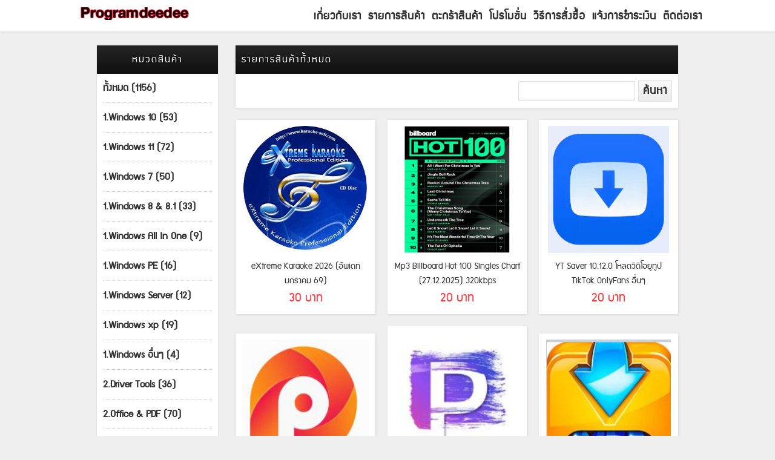

--- FILE ---
content_type: text/html; charset=UTF-8
request_url: http://www.programdeedee.com/%E0%B8%A3%E0%B8%B2%E0%B8%A2%E0%B8%81%E0%B8%B2%E0%B8%A3%E0%B8%AA%E0%B8%B4%E0%B8%99%E0%B8%84%E0%B9%89%E0%B8%B2-1.html
body_size: 8567
content:
<!DOCTYPE html PUBLIC "-//W3C//DTD XHTML 1.0 Transitional//EN" "http://www.w3.org/TR/xhtml1/DTD/xhtml1-transitional.dtd">
<html xmlns="http://www.w3.org/1999/xhtml"><!-- InstanceBegin template="/Templates/font.dwt.php" codeOutsideHTMLIsLocked="false" -->
<head>
<link rel="shortcut icon" href="image/1393081373-favicon.jpg"/>
<meta http-equiv="content-type" content="text/html; charset=utf-8"/>
<meta http-equiv="content-language" content="th"/>
<meta name="robots" content="noodp, noydir"/>
<meta name="stats-in-th" content="257f"/><meta name="stats-in-th" content="44af"/><!-- InstanceBeginEditable name="doctitle" -->
<title>Programdeedee โปรแกรมดีดี ขายโปรแกรมและสื่อการสอนคอมพิวเตอร์ทุกประเภท</title>
<meta name="Description" content="Programdeedee โปรแกรมดีดี ขายโปรแกรมและสื่อการสอนคอมพิวเตอร์ทุกประเภท ส่งไว จริงใจ เชื่อถือได้"/>
<meta name="stats-in-th" content="44af"/><!-- InstanceEndEditable -->
<meta name='keywords' content='ขายโปรแกรมคอมพิวเตอร์,ซื้อโปรแกรมคอมพิวเตอร์,ขายแผ่นสอนโปรแกรม,ขายโปรแกรมสำหรับเด็ก,ขายสื่อการสอน,ขายแผ่นสอนเด็ก,ขายแผ่นวินโดร์,ขายโปรแกรมคอม,ขายซอพแวร์คอม,โปรแกรม Midikaraoke,winkara,nick karaoke,ขายซอพแวร์มือถือ,ขายสื่อเรียนรู้สำหรับเด็ก,ขายโปรแกรมมือถือ,ขายเกมส์,ขาย ebook,ขาย windows,สอนภาษาอังกฤษ,โปรแกรมเด็ก,เกมส์เด็กเล็ก,สอนเด็กอนุบาล,สอนเด็กประถม,เพลงเก่ายุค 90,เพลงลูกกรุงเก่า,เพลงลูกทุ่งเก่า,เพลงสากลเก่า,เพลงบรรเลง,เพลงเด็ก,                                  '/><meta name="author" content="Programdeedee"/>
<link href="css/design.css" rel="stylesheet" type="text/css"/>
<script type="text/javascript" src="http://ajax.googleapis.com/ajax/libs/jquery/1.3.2/jquery.min.js"></script>
<script type="text/javascript" src="js/scrolltopcontrol.js"></script>
<script type="text/javascript" src="ckeditor/ckeditor.js"></script>
<!-- InstanceBeginEditable name="head" -->
<script type="text/javascript" src="http://ajax.googleapis.com/ajax/libs/jquery/1.3.2/jquery.min.js"></script>
<script type="text/javascript" src="js/stepcarousel.js"></script>
<!-- InstanceEndEditable -->
<style type="text/css">
#background{background-color:#efefef;
background-attachment:fixed;
background-repeat:no-repeat;
background-position:center top;}
</style>
</head>
<body id="background">
<div id="nav">
  <div>
    <a href="https://www.programdeedee.com" class="logo" title="Programdeedee โปรแกรมดีดี ขายโปรแกรมและสื่อการสอนคอมพิวเตอร์ทุกประเภท"><img src="https://www.programdeedee.com/image/1649392965-dlogo.gif" alt="Programdeedee โปรแกรมดีดี ขายโปรแกรมและสื่อการสอนคอมพิวเตอร์ทุกประเภท" title="Programdeedee โปรแกรมดีดี ขายโปรแกรมและสื่อการสอนคอมพิวเตอร์ทุกประเภท"/></a>
    <a href="ติดต่อเรา.html" title="ติดต่อเรา">ติดต่อเรา</a>
    
    <a href="แจ้งการชำระเงิน.html" title="แจ้งการชำระเงิน">แจ้งการชำระเงิน</a>
    <a href="วิธีการสั่งซื้อ.html" title="วิธีการสั่งซื้อ">วิธีการสั่งซื้อ</a>
    <a href="โปรโมชั่น.html" title="โปรโมชั่น">โปรโมชั่น</a>
    <a href="ตะกร้าสินค้า.html" title="ตะกร้าสินค้า">ตะกร้าสินค้า</a>   
    <a href="รายการสินค้า-1.html" title="รายการสินค้า">รายการสินค้า</a>
    <a href="เกี่ยวกับเรา.html" title="เกี่ยวกับเรา">เกี่ยวกับเรา</a>
    <div style="clear:both;"></div>
  </div> 
</div>
<!-- InstanceBeginEditable name="Slideshow" -->

<!-- InstanceEndEditable -->
<div id="content">
  <div id="aside">
<table class="box" width="100%" border="0" cellspacing="0" cellpadding="10">
  <tr>
    <th>หมวดสินค้า</th>
  </tr>
  <tr>
    <td>
      <a href="รายการสินค้า-1.html" title="ทั้งหมด" style="display:block;">ทั้งหมด (1156)</a><hr/>
      <a href="หมวดหมู่-33-1.windows_10-1.html" title="1.Windows 10" style="display:block;">1.Windows 10 (53)</a>
      <hr/>      <a href="หมวดหมู่-50-1.windows_11-1.html" title="1.Windows 11" style="display:block;">1.Windows 11 (72)</a>
      <hr/>      <a href="หมวดหมู่-26-1.windows_7-1.html" title="1.Windows 7" style="display:block;">1.Windows 7 (50)</a>
      <hr/>      <a href="หมวดหมู่-24-1.windows_8__8.1-1.html" title="1.Windows 8 & 8.1" style="display:block;">1.Windows 8 & 8.1 (33)</a>
      <hr/>      <a href="หมวดหมู่-36-1.windows_all_in_one-1.html" title="1.Windows All In One" style="display:block;">1.Windows All In One (9)</a>
      <hr/>      <a href="หมวดหมู่-57-1.windows_pe-1.html" title="1.Windows PE" style="display:block;">1.Windows PE (16)</a>
      <hr/>      <a href="หมวดหมู่-25-1.windows_server-1.html" title="1.Windows Server" style="display:block;">1.Windows Server (12)</a>
      <hr/>      <a href="หมวดหมู่-27-1.windows_xp-1.html" title="1.Windows xp" style="display:block;">1.Windows xp (19)</a>
      <hr/>      <a href="หมวดหมู่-37-1.windows_อื่นๆ-1.html" title="1.Windows อื่นๆ" style="display:block;">1.Windows อื่นๆ (4)</a>
      <hr/>      <a href="หมวดหมู่-21-2.driver_tools-1.html" title="2.Driver Tools" style="display:block;">2.Driver Tools (36)</a>
      <hr/>      <a href="หมวดหมู่-18-2.office__pdf-1.html" title="2.Office & PDF" style="display:block;">2.Office & PDF (70)</a>
      <hr/>      <a href="หมวดหมู่-67-2.กราฟิกและการออกแบบ-1.html" title="2.กราฟิกและการออกแบบ" style="display:block;">2.กราฟิกและการออกแบบ (42)</a>
      <hr/>      <a href="หมวดหมู่-64-2.กู้คืนข้อมูล-1.html" title="2.กู้คืนข้อมูล" style="display:block;">2.กู้คืนข้อมูล (8)</a>
      <hr/>      <a href="หมวดหมู่-71-2.จัดการฮาร์ดดิสก์-1.html" title="2.จัดการฮาร์ดดิสก์" style="display:block;">2.จัดการฮาร์ดดิสก์ (10)</a>
      <hr/>      <a href="หมวดหมู่-65-2.ช่วยดาวน์โหลด-1.html" title="2.ช่วยดาวน์โหลด" style="display:block;">2.ช่วยดาวน์โหลด (13)</a>
      <hr/>      <a href="หมวดหมู่-68-2.ตัดต่อวิดีโอ-1.html" title="2.ตัดต่อวิดีโอ" style="display:block;">2.ตัดต่อวิดีโอ (30)</a>
      <hr/>      <a href="หมวดหมู่-69-2.ตัดต่อเสียง_ทำเพลง-1.html" title="2.ตัดต่อเสียง ทำเพลง" style="display:block;">2.ตัดต่อเสียง ทำเพลง (11)</a>
      <hr/>      <a href="หมวดหมู่-75-2.บันทึกหน้าจอ-1.html" title="2.บันทึกหน้าจอ" style="display:block;">2.บันทึกหน้าจอ (4)</a>
      <hr/>      <a href="หมวดหมู่-70-2.บีบอัดไฟล์-1.html" title="2.บีบอัดไฟล์" style="display:block;">2.บีบอัดไฟล์ (7)</a>
      <hr/>      <a href="หมวดหมู่-20-2.ฟอนต์ไอคอนคลิปอาร์ทเทมเพลทwallpapersรูป-1.html" title="2.ฟอนต์/ไอคอน/คลิปอาร์ท/เทมเพลท/Wallpapers/รูป" style="display:block;">2.ฟอนต์/ไอคอน/คลิปอาร์ท/เทมเพลท/Wallpapers/รูป (97)</a>
      <hr/>      <a href="หมวดหมู่-72-2.มัลติมีเดีย-1.html" title="2.มัลติมีเดีย" style="display:block;">2.มัลติมีเดีย (13)</a>
      <hr/>      <a href="หมวดหมู่-23-2.รวมหลายโปรแกรม-1.html" title="2.รวมหลายโปรแกรม" style="display:block;">2.รวมหลายโปรแกรม (167)</a>
      <hr/>      <a href="หมวดหมู่-66-2.วิศวกรรมและการจำลอง-1.html" title="2.วิศวกรรมและการจำลอง" style="display:block;">2.วิศวกรรมและการจำลอง (45)</a>
      <hr/>      <a href="หมวดหมู่-59-2.สำรองข้อมูลและกู้คืน-1.html" title="2.สำรองข้อมูลและกู้คืน" style="display:block;">2.สำรองข้อมูลและกู้คืน (7)</a>
      <hr/>      <a href="หมวดหมู่-60-2.เครือข่ายและ_wifi-1.html" title="2.เครือข่ายและ WiFi" style="display:block;">2.เครือข่ายและ WiFi (3)</a>
      <hr/>      <a href="หมวดหมู่-61-2.เครื่องมือและยูทิลิตี้-1.html" title="2.เครื่องมือและยูทิลิตี้" style="display:block;">2.เครื่องมือและยูทิลิตี้ (20)</a>
      <hr/>      <a href="หมวดหมู่-78-2.เครื่องมือโทรศัพท์-1.html" title="2.เครื่องมือโทรศัพท์" style="display:block;">2.เครื่องมือโทรศัพท์ (6)</a>
      <hr/>      <a href="หมวดหมู่-62-2.เว็บเบราว์เซอร์-1.html" title="2.เว็บเบราว์เซอร์" style="display:block;">2.เว็บเบราว์เซอร์ (7)</a>
      <hr/>      <a href="หมวดหมู่-77-2.เว็บไซต์และการเขียนโปรแกรม-1.html" title="2.เว็บไซต์และการเขียนโปรแกรม" style="display:block;">2.เว็บไซต์และการเขียนโปรแกรม (5)</a>
      <hr/>      <a href="หมวดหมู่-74-2.แปลงไฟล์-1.html" title="2.แปลงไฟล์" style="display:block;">2.แปลงไฟล์ (3)</a>
      <hr/>      <a href="หมวดหมู่-19-2.แอนตี้ไวรัส-1.html" title="2.แอนตี้ไวรัส" style="display:block;">2.แอนตี้ไวรัส (24)</a>
      <hr/>      <a href="หมวดหมู่-47-2.โปรแกรม_เทรด_fx_อัตโนมัติ-1.html" title="2.โปรแกรม เทรด Fx อัตโนมัติ" style="display:block;">2.โปรแกรม เทรด Fx อัตโนมัติ (8)</a>
      <hr/>      <a href="หมวดหมู่-12-2.โปรแกรมคาราโอเกะ-1.html" title="2.โปรแกรมคาราโอเกะ" style="display:block;">2.โปรแกรมคาราโอเกะ (63)</a>
      <hr/>      <a href="หมวดหมู่-76-3.macos-1.html" title="3.MacOS" style="display:block;">3.MacOS (20)</a>
      <hr/>      <a href="หมวดหมู่-14-4.ebook_หนังสือการ์ตูน_ไฟล์.pdf-1.html" title="4.Ebook หนังสือการ์ตูน (ไฟล์.pdf)" style="display:block;">4.Ebook หนังสือการ์ตูน (ไฟล์.pdf) (6)</a>
      <hr/>      <a href="หมวดหมู่-34-4.สคริปทำร้านออนไลน์-1.html" title="4.สคริปทำร้านออนไลน์" style="display:block;">4.สคริปทำร้านออนไลน์ (7)</a>
      <hr/>      <a href="หมวดหมู่-29-4.เกมส์_pc-1.html" title="4.เกมส์ PC" style="display:block;">4.เกมส์ PC (131)</a>
      <hr/>      <a href="หมวดหมู่-43-4.แฟซไดร์ฟ_ลง_windowsบูทรวมโปรแกรม-1.html" title="4.แฟซไดร์ฟ ลง Windows+บูท+รวมโปรแกรม" style="display:block;">4.แฟซไดร์ฟ ลง Windows+บูท+รวมโปรแกรม (13)</a>
      <hr/>      <a href="หมวดหมู่-84-5.lossless_เพลงคุณภาพสูง_-1.html" title="5.(Lossless) เพลงคุณภาพสูง " style="display:block;">5.(Lossless) เพลงคุณภาพสูง  (1)</a>
      <hr/>      <a href="หมวดหมู่-83-5.mp3_ดนตรีบรรเลง-1.html" title="5.Mp3 ดนตรีบรรเลง" style="display:block;">5.Mp3 ดนตรีบรรเลง (1)</a>
      <hr/>      <a href="หมวดหมู่-82-5.mp3_สากล-1.html" title="5.Mp3 สากล" style="display:block;">5.Mp3 สากล (3)</a>
      <hr/>      <a href="หมวดหมู่-79-5.mp3_ไทยลูกทุ่ง-1.html" title="5.Mp3 ไทยลูกทุ่ง" style="display:block;">5.Mp3 ไทยลูกทุ่ง (2)</a>
      <hr/>      <a href="หมวดหมู่-81-5.mp3_ไทยสตริง-1.html" title="5.Mp3 ไทยสตริง" style="display:block;">5.Mp3 ไทยสตริง (4)</a>
      <hr/>      <a href="หมวดหมู่-80-5.mp3_ไทยเพื่อชีวิต-1.html" title="5.Mp3 ไทยเพื่อชีวิต" style="display:block;">5.Mp3 ไทยเพื่อชีวิต (1)</a>
       
    </td>
  </tr>
</table>
<table class="box" width="100%" border="0" cellspacing="0" cellpadding="10">
  <tr>
    <th>ตะกร้าสินค้าของคุณ</th>
  </tr>
  <tr>
    <td style="text-align:center;">
      ไม่มีสินค้าในตะกร้า
    </td>
  </tr>
</table>
<table class="box" width="100%" border="0" cellspacing="0" cellpadding="10">
  <tr>
    <th>สินค้าขายดี</th>
  </tr>
  <tr>
    <td align="center">
<a href="สินค้า-4488-แฟซไดร์ฟ_ลง_windows_xp78.11011_3264bit_ครบในตัวเดียว_ส่งฟรี.html" class="top-seller">
  <img src="product/1629515372-z5.jpg" alt="แฟซไดร์ฟ ลง Windows (Xp+7+8.1+10+11) 32+64bit ครบในตัวเดียว ส่งฟรี.html" title="แฟซไดร์ฟ ลง Windows (Xp+7+8.1+10+11) 32+64bit ครบในตัวเดียว ส่งฟรี"/>
  <strong>แฟซไดร์ฟ ลง Windows (Xp+7+8.1+10+11</strong>
   
  <span class="price">400 บาท</span>
  </a>
<hr/>      
<a href="สินค้า-2905-3055_font_2015_รวมมากกว่า_10000_แบบ.html" class="top-seller">
  <img src="product/1467114452-3055.jpg" alt="3055 Font 2015 รวมมากกว่า 10000 แบบ.html" title="3055 Font 2015 รวมมากกว่า 10000 แบบ"/>
  <strong>3055 Font 2015 รวมมากกว่า 10000 แบบ</strong>
   
  <span class="price">40 บาท</span>
  </a>
<hr/>      
<a href="สินค้า-27-032_รวม_ไฟล์_psd_เสื้อสูท-ชุดราชการกระทรวงต่าง-ชุดปริญญา.html" class="top-seller">
  <img src="product/1483595059-32.jpg" alt="032 รวม ไฟล์ PSD เสื้อสูท-ชุดราชการกระทรวงต่าง-ชุดปริญญา.html" title="032 รวม ไฟล์ PSD เสื้อสูท-ชุดราชการกระทรวงต่าง-ชุดปริญญา"/>
  <strong>032 รวม ไฟล์ PSD เสื้อสูท-ชุดราชการ</strong>
   
  <span class="price">40 บาท</span>
  </a>
      
    </td>
  </tr>
</table>
<table class="box" width="100%" border="0" cellspacing="0" cellpadding="10">
  <tr>
  
</table> 
  </div>

  <div id="section">
<!-- InstanceBeginEditable name="EditRegion_1" -->
<table class="box" width="100%" border="0" cellspacing="0" cellpadding="10">
  <tr>
    <th style="text-align:left;">รายการสินค้าทั้งหมด</th>
  </tr>
  <tr>
    <td>
<form name="search" method="post" action="ค้นหาสินค้า.html" style="text-align:right;">
  <input type="text" name="search" required/>
  <input type="submit" value="ค้นหา" />
</form>
    </td>
  </tr>
</table>
<!-- InstanceEndEditable -->
  </div> 
<!-- InstanceBeginEditable name="EditRegion_2" -->
  <div style="float:right; width:750px;">
<table class="product" border="0" cellpadding="0" cellspacing="0">
  <tr>
    <td width="250">
      <div style="position:relative;" onmouseover="document.getElementById('product-10912').style.display='block';" onmouseout="document.getElementById('product-10912').style.display='none';">
<a href="สินค้า-10912-extreme_karaoke_2026_อัพเดท_มกราคม_69.html" title="eXtreme Karaoke 2026 (อัพเดท มกราคม 69)">
  <img src="product/1768447318-1761272687-ice_screenshot_๒๐๒๕๑๐๒๔-๐๙๒๓๐๕.jpeg" alt="eXtreme Karaoke 2026 (อัพเดท มกราคม 69)" title="eXtreme Karaoke 2026 (อัพเดท มกราคม 69)" class="product"/>
  <strong>eXtreme Karaoke 2026 (อัพเดท มกราคม 69)</strong>
  <span class='price'>30 บาท</span></a>
      </div>
    </td>
    <td width="250">
      <div style="position:relative;" onmouseover="document.getElementById('product-10911').style.display='block';" onmouseout="document.getElementById('product-10911').style.display='none';">
<a href="สินค้า-10911-mp3_billboard_hot_100_singles_chart_27.12.2025_320kbps.html" title="Mp3 Billboard Hot 100 Singles Chart (27.12.2025) 320kbps">
  <img src="product/1768315613-ice_screenshot_๒๐๒๖๐๑๑๓-๒๑๔๖๔๖.jpeg" alt="Mp3 Billboard Hot 100 Singles Chart (27.12.2025) 320kbps" title="Mp3 Billboard Hot 100 Singles Chart (27.12.2025) 320kbps" class="product"/>
  <strong>Mp3 Billboard Hot 100 Singles Chart (27.12.2025) 320kbps</strong>
  <span class='price'>20 บาท</span></a>
      </div>
    </td>
    <td width="250">
      <div style="position:relative;" onmouseover="document.getElementById('product-10910').style.display='block';" onmouseout="document.getElementById('product-10910').style.display='none';">
<a href="สินค้า-10910-yt_saver_10.12.0_โหลดวิดีโอยูทูป_tiktok_onlyfans_อื่นๆ.html" title="YT Saver 10.12.0 โหลดวิดีโอยูทูป TikTok OnlyFans อื่นๆ">
  <img src="product/1768271055-ice_screenshot_๒๐๒๖๐๑๑๓-๐๙๒๓๕๔.jpeg" alt="YT Saver 10.12.0 โหลดวิดีโอยูทูป TikTok OnlyFans อื่นๆ" title="YT Saver 10.12.0 โหลดวิดีโอยูทูป TikTok OnlyFans อื่นๆ" class="product"/>
  <strong>YT Saver 10.12.0 โหลดวิดีโอยูทูป TikTok OnlyFans อื่นๆ</strong>
  <span class='price'>20 บาท</span></a>
      </div>
    </td>
  </tr>
  <tr>
    <td width="250">
      <div style="position:relative;" onmouseover="document.getElementById('product-10909').style.display='block';" onmouseout="document.getElementById('product-10909').style.display='none';">
<a href="สินค้า-10909-fotojet_photo_editor_1.3.1_แต่งรูปภาพ.html" title="FotoJet Photo Editor 1.3.1 แต่งรูปภาพ">
  <img src="product/1768270844-ice_screenshot_๒๐๒๖๐๑๑๓-๐๙๒๐๑๙.jpeg" alt="FotoJet Photo Editor 1.3.1 แต่งรูปภาพ" title="FotoJet Photo Editor 1.3.1 แต่งรูปภาพ" class="product"/>
  <strong>FotoJet Photo Editor 1.3.1 แต่งรูปภาพ</strong>
  <span class='price'>20 บาท</span></a>
      </div>
    </td>
    <td width="250">
      <div style="position:relative;" onmouseover="document.getElementById('product-10908').style.display='block';" onmouseout="document.getElementById('product-10908').style.display='none';">
<a href="สินค้า-10908-corel_painter_2023_v23.0.0.244_วาดรูป_ร่าง_ลงสี.html" title="Corel Painter 2023 v23.0.0.244 วาดรูป ร่าง ลงสี">
  <img src="product/1768228552-ice_screenshot_๒๐๒๖๐๑๑๒-๒๑๓๕๒๙.jpeg" alt="Corel Painter 2023 v23.0.0.244 วาดรูป ร่าง ลงสี" title="Corel Painter 2023 v23.0.0.244 วาดรูป ร่าง ลงสี" class="product"/>
  <strong>Corel Painter 2023 v23.0.0.244 วาดรูป ร่าง ลงสี</strong>
  <span class='price'>20 บาท</span></a>
      </div>
    </td>
    <td width="250">
      <div style="position:relative;" onmouseover="document.getElementById('product-10907').style.display='block';" onmouseout="document.getElementById('product-10907').style.display='none';">
<a href="สินค้า-10907-mp3_100_เพลงดังฟังต่อเนื่อง_90s_thai.html" title="Mp3 100 เพลงดังฟังต่อเนื่อง 90s Thai">
  <img src="product/1767854569-ice_screenshot_๒๐๒๖๐๑๐๘-๑๓๔๐๓๗.jpeg" alt="Mp3 100 เพลงดังฟังต่อเนื่อง 90s Thai" title="Mp3 100 เพลงดังฟังต่อเนื่อง 90s Thai" class="product"/>
  <strong>Mp3 100 เพลงดังฟังต่อเนื่อง 90s Thai</strong>
  <span class='price'>25 บาท</span></a>
      </div>
    </td>
  </tr>
  <tr>
    <td width="250">
      <div style="position:relative;" onmouseover="document.getElementById('product-10906').style.display='block';" onmouseout="document.getElementById('product-10906').style.display='none';">
<a href="สินค้า-10906-mp3_joox_100_อันดับเพลงฮิต_ไทย-สากล_1_ม.ค._2569_320_kbps.html" title="Mp3 JOOX 100 อันดับเพลงฮิต (ไทย-สากล) 1 ม.ค. 2569 320 kbps">
  <img src="product/1767854090-ice_screenshot_๒๐๒๖๐๑๐๘-๑๓๓๓๒๕.jpeg" alt="Mp3 JOOX 100 อันดับเพลงฮิต (ไทย-สากล) 1 ม.ค. 2569 320 kbps" title="Mp3 JOOX 100 อันดับเพลงฮิต (ไทย-สากล) 1 ม.ค. 2569 320 kbps" class="product"/>
  <strong>Mp3 JOOX 100 อันดับเพลงฮิต (ไทย-สากล) 1 ม.ค. 2569 320 kbps</strong>
  <span class='price'>25 บาท</span></a>
      </div>
    </td>
    <td width="250">
      <div style="position:relative;" onmouseover="document.getElementById('product-10905').style.display='block';" onmouseout="document.getElementById('product-10905').style.display='none';">
<a href="สินค้า-10905-free_download_manager_fdm_6.32.0_ช่วยดาวน์โหลด.html" title="Free Download Manager (FDM) 6.32.0 ช่วยดาวน์โหลด">
  <img src="product/1767540731-ice_screenshot_๒๐๒๖๐๑๐๔-๒๒๓๑๔๕.jpeg" alt="Free Download Manager (FDM) 6.32.0 ช่วยดาวน์โหลด" title="Free Download Manager (FDM) 6.32.0 ช่วยดาวน์โหลด" class="product"/>
  <strong>Free Download Manager (FDM) 6.32.0 ช่วยดาวน์โหลด</strong>
  <span class='price'>20 บาท</span></a>
      </div>
    </td>
    <td width="250">
      <div style="position:relative;" onmouseover="document.getElementById('product-10904').style.display='block';" onmouseout="document.getElementById('product-10904').style.display='none';">
<a href="สินค้า-10904-mp3_joox_อันดับเพลงใหม่_ไทย-สากล__1_ม.ค._2569_320_kbps.html" title="Mp3 JOOX อันดับเพลงใหม่ (ไทย-สากล)  1 ม.ค. 2569 (320 kbps)">
  <img src="product/1767504260-ice_screenshot_๒๐๒๖๐๑๐๔-๑๒๒๔๐๑.jpeg" alt="Mp3 JOOX อันดับเพลงใหม่ (ไทย-สากล)  1 ม.ค. 2569 (320 kbps)" title="Mp3 JOOX อันดับเพลงใหม่ (ไทย-สากล)  1 ม.ค. 2569 (320 kbps)" class="product"/>
  <strong>Mp3 JOOX อันดับเพลงใหม่ (ไทย-สากล)  1 ม.ค. 2569 (320 kbps)</strong>
  <span class='price'>20 บาท</span></a>
      </div>
    </td>
  </tr>
  <tr>
    <td width="250">
      <div style="position:relative;" onmouseover="document.getElementById('product-10903').style.display='block';" onmouseout="document.getElementById('product-10903').style.display='none';">
<a href="สินค้า-10903-รวมเพลงสากล_ยุค_60s_-_90s_ย้อนวันวาน_1539_เพลง.html" title="รวมเพลงสากล ยุค 60's - 90's ย้อนวันวาน 1,539 เพลง">
  <img src="product/1766747859-ice_screenshot_๒๐๒๕๑๒๒๖-๑๘๑๑๔๕.jpeg" alt="รวมเพลงสากล ยุค 60's - 90's ย้อนวันวาน 1,539 เพลง" title="รวมเพลงสากล ยุค 60's - 90's ย้อนวันวาน 1,539 เพลง" class="product"/>
  <strong>รวมเพลงสากล ยุค 60's - 90's ย้อนวันวาน 1,539 เพลง</strong>
  <span class='price'>90 บาท</span></a>
      </div>
    </td>
    <td width="250">
      <div style="position:relative;" onmouseover="document.getElementById('product-10902').style.display='block';" onmouseout="document.getElementById('product-10902').style.display='none';">
<a href="สินค้า-10902-รวมเพลงฮิตสตริง_ยุค_90_ไฟล์_.flac.html" title="รวมเพลงฮิตสตริง ยุค 90 (ไฟล์ .Flac)">
  <img src="product/1766615999-C12957750-1.jpg" alt="รวมเพลงฮิตสตริง ยุค 90 (ไฟล์ .Flac)" title="รวมเพลงฮิตสตริง ยุค 90 (ไฟล์ .Flac)" class="product"/>
  <strong>รวมเพลงฮิตสตริง ยุค 90 (ไฟล์ .Flac)</strong>
  <span class='price'>50 บาท</span></a>
      </div>
    </td>
    <td width="250">
      <div style="position:relative;" onmouseover="document.getElementById('product-10901').style.display='block';" onmouseout="document.getElementById('product-10901').style.display='none';">
<a href="สินค้า-10901-mp3_light_music_vol.1_รวมเพลงบรรเลง_สากลเก่าๆยุค_70-90.html" title="Mp3 Light Music Vol.1 รวมเพลงบรรเลง สากลเก่าๆยุค 70-90">
  <img src="product/1766527455-ice_screenshot_๒๐๒๕๑๒๒๔-๐๕๐๔๐๗.jpeg" alt="Mp3 Light Music Vol.1 รวมเพลงบรรเลง สากลเก่าๆยุค 70-90" title="Mp3 Light Music Vol.1 รวมเพลงบรรเลง สากลเก่าๆยุค 70-90" class="product"/>
  <strong>Mp3 Light Music Vol.1 รวมเพลงบรรเลง สากลเก่าๆยุค 70-90</strong>
  <span class='price'>30 บาท</span></a>
      </div>
    </td>
  </tr>
  <tr>
    <td width="250">
      <div style="position:relative;" onmouseover="document.getElementById('product-10900').style.display='block';" onmouseout="document.getElementById('product-10900').style.display='none';">
<a href="สินค้า-10900-mp3_billboard_year_end_charts_hot_100_songs_2025_320kbps.html" title="Mp3 Billboard Year End Charts Hot 100 Songs 2025 (320kbps)">
  <img src="product/1766526652-ice_screenshot_๒๐๒๕๑๒๒๔-๐๔๕๐๑๕.jpeg" alt="Mp3 Billboard Year End Charts Hot 100 Songs 2025 (320kbps)" title="Mp3 Billboard Year End Charts Hot 100 Songs 2025 (320kbps)" class="product"/>
  <strong>Mp3 Billboard Year End Charts Hot 100 Songs 2025 (320kbps)</strong>
  <span class='price'>25 บาท</span></a>
      </div>
    </td>
    <td width="250">
      <div style="position:relative;" onmouseover="document.getElementById('product-10899').style.display='block';" onmouseout="document.getElementById('product-10899').style.display='none';">
<a href="สินค้า-10899-mp3_joox_อันดับเพลงใหม่_ไทย-สากล_04_ธ.ค._2568_320_kbps.html" title="Mp3 JOOX อันดับเพลงใหม่ (ไทย-สากล) 04 ธ.ค. 2568 (320 kbps)">
  <img src="product/1766526368-ice_screenshot_๒๐๒๕๑๒๒๔-๐๔๔๕๑๙.jpeg" alt="Mp3 JOOX อันดับเพลงใหม่ (ไทย-สากล) 04 ธ.ค. 2568 (320 kbps)" title="Mp3 JOOX อันดับเพลงใหม่ (ไทย-สากล) 04 ธ.ค. 2568 (320 kbps)" class="product"/>
  <strong>Mp3 JOOX อันดับเพลงใหม่ (ไทย-สากล) 04 ธ.ค. 2568 (320 kbps)</strong>
  <span class='price'>25 บาท</span></a>
      </div>
    </td>
    <td width="250">
      <div style="position:relative;" onmouseover="document.getElementById('product-10898').style.display='block';" onmouseout="document.getElementById('product-10898').style.display='none';">
<a href="สินค้า-10898-mp3_รวมต้นฉบับเพลงลูกทุ่งเก่า_สุดคลาสสิค.html" title="Mp3 รวมต้นฉบับเพลงลูกทุ่งเก่า สุดคลาสสิค">
  <img src="product/1766525210-ice_screenshot_๒๐๒๕๑๒๒๔-๐๔๒๖๒๖.jpeg" alt="Mp3 รวมต้นฉบับเพลงลูกทุ่งเก่า สุดคลาสสิค" title="Mp3 รวมต้นฉบับเพลงลูกทุ่งเก่า สุดคลาสสิค" class="product"/>
  <strong>Mp3 รวมต้นฉบับเพลงลูกทุ่งเก่า สุดคลาสสิค</strong>
  <span class='price'>90 บาท</span></a>
      </div>
    </td>
  </tr>
  <tr>
    <td width="250">
      <div style="position:relative;" onmouseover="document.getElementById('product-10897').style.display='block';" onmouseout="document.getElementById('product-10897').style.display='none';">
<a href="สินค้า-10897-mp3_ดีและฮิตที่สุด_300_อมตะเพลงเพื่อชีวิต_320_kbps.html" title="Mp3 ดีและฮิตที่สุด 300 อมตะเพลงเพื่อชีวิต (320 Kbps)">
  <img src="product/1766524635-ice_screenshot_๒๐๒๕๑๒๒๔-๐๔๑๖๑๙.jpeg" alt="Mp3 ดีและฮิตที่สุด 300 อมตะเพลงเพื่อชีวิต (320 Kbps)" title="Mp3 ดีและฮิตที่สุด 300 อมตะเพลงเพื่อชีวิต (320 Kbps)" class="product"/>
  <strong>Mp3 ดีและฮิตที่สุด 300 อมตะเพลงเพื่อชีวิต (320 Kbps)</strong>
  <span class='price'>30 บาท</span></a>
      </div>
    </td>
    <td width="250">
      <div style="position:relative;" onmouseover="document.getElementById('product-10896').style.display='block';" onmouseout="document.getElementById('product-10896').style.display='none';">
<a href="สินค้า-10896-mp3_billboardth__top_50_thai_country__december_15_2025_320_kbps.html" title="Mp3 BillboardTH • TOP 50 THAI COUNTRY • DECEMBER 15, 2025 (320 kbps)">
  <img src="product/1766524212-ice_screenshot_๒๐๒๕๑๒๒๔-๐๔๐๘๓๑.jpeg" alt="Mp3 BillboardTH • TOP 50 THAI COUNTRY • DECEMBER 15, 2025 (320 kbps)" title="Mp3 BillboardTH • TOP 50 THAI COUNTRY • DECEMBER 15, 2025 (320 kbps)" class="product"/>
  <strong>Mp3 BillboardTH • TOP 50 THAI COUNTRY • DECEMBER 15, 2025 (320 kbps)</strong>
  <span class='price'>25 บาท</span></a>
      </div>
    </td>
    <td width="250">
      <div style="position:relative;" onmouseover="document.getElementById('product-10895').style.display='block';" onmouseout="document.getElementById('product-10895').style.display='none';">
<a href="สินค้า-10895-windows_11_aio_16in1_25h2_build_26200.7462_tpm_bypassed__pre-activated_december_2025.html" title="Windows 11 AIO 16in1 25H2 Build 26200.7462 TPM Bypassed & Pre-Activated December 2025">
  <img src="product/1766519817-ice_screenshot_๒๐๒๕๑๒๒๔-๐๒๕๖๓๒.jpeg" alt="Windows 11 AIO 16in1 25H2 Build 26200.7462 TPM Bypassed & Pre-Activated December 2025" title="Windows 11 AIO 16in1 25H2 Build 26200.7462 TPM Bypassed & Pre-Activated December 2025" class="product"/>
  <strong>Windows 11 AIO 16in1 25H2 Build 26200.7462 TPM Bypassed & Pre-Activated December 2025</strong>
  <span class='price'>25 บาท</span></a>
      </div>
    </td>
  </tr>
  <tr>
    <td width="250">
      <div style="position:relative;" onmouseover="document.getElementById('product-10894').style.display='block';" onmouseout="document.getElementById('product-10894').style.display='none';">
<a href="สินค้า-10894-windows_server_2025_ltsc_24h2_x64_build_26100.7462_msdn_december_2025_incl._activator.html" title="Windows Server 2025 LTSC 24H2 (x64) Build 26100.7462 MSDN December 2025 Incl. Activator">
  <img src="product/1766519697-ice_screenshot_๒๐๒๕๑๒๒๔-๐๒๕๔๕๐.jpeg" alt="Windows Server 2025 LTSC 24H2 (x64) Build 26100.7462 MSDN December 2025 Incl. Activator" title="Windows Server 2025 LTSC 24H2 (x64) Build 26100.7462 MSDN December 2025 Incl. Activator" class="product"/>
  <strong>Windows Server 2025 LTSC 24H2 (x64) Build 26100.7462 MSDN December 2025 Incl. Activator</strong>
  <span class='price'>25 บาท</span></a>
      </div>
    </td>
    <td width="250">
      <div style="position:relative;" onmouseover="document.getElementById('product-10893').style.display='block';" onmouseout="document.getElementById('product-10893').style.display='none';">
<a href="สินค้า-10893-driver_easy_pro_7.1.1.3510_ช่วยค้นหาไดร์เวอร์.html" title="Driver Easy Pro 7.1.1.3510 ช่วยค้นหาไดร์เวอร์">
  <img src="product/1766519501-ice_screenshot_๒๐๒๕๑๒๒๔-๐๒๕๑๒๑.jpeg" alt="Driver Easy Pro 7.1.1.3510 ช่วยค้นหาไดร์เวอร์" title="Driver Easy Pro 7.1.1.3510 ช่วยค้นหาไดร์เวอร์" class="product"/>
  <strong>Driver Easy Pro 7.1.1.3510 ช่วยค้นหาไดร์เวอร์</strong>
  <span class='price'>20 บาท</span></a>
      </div>
    </td>
    <td width="250">
      <div style="position:relative;" onmouseover="document.getElementById('product-10892').style.display='block';" onmouseout="document.getElementById('product-10892').style.display='none';">
<a href="สินค้า-10892-winrar_7.20_beta_3__7.13_final_บีบอัด_แตกไฟล์.html" title="WinRAR 7.20 Beta 3 / 7.13 Final บีบอัด แตกไฟล์">
  <img src="product/1766091225-ice_screenshot_๒๐๒๕๑๒๑๙-๐๓๕๓๐๗.jpeg" alt="WinRAR 7.20 Beta 3 / 7.13 Final บีบอัด แตกไฟล์" title="WinRAR 7.20 Beta 3 / 7.13 Final บีบอัด แตกไฟล์" class="product"/>
  <strong>WinRAR 7.20 Beta 3 / 7.13 Final บีบอัด แตกไฟล์</strong>
  <span class='price'>20 บาท</span></a>
      </div>
    </td>
  </tr>
  <tr>
    <td width="250">
      <div style="position:relative;" onmouseover="document.getElementById('product-10891').style.display='block';" onmouseout="document.getElementById('product-10891').style.display='none';">
<a href="สินค้า-10891-tekla_structures_2025_sp6_สร้างแบบจำลองอาคาร.html" title="Tekla Structures 2025 SP6 สร้างแบบจำลองอาคาร">
  <img src="product/1766032314-ice_screenshot_๒๐๒๕๑๒๑๘-๑๑๓๑๓๐.jpeg" alt="Tekla Structures 2025 SP6 สร้างแบบจำลองอาคาร" title="Tekla Structures 2025 SP6 สร้างแบบจำลองอาคาร" class="product"/>
  <strong>Tekla Structures 2025 SP6 สร้างแบบจำลองอาคาร</strong>
  <span class='price'>20 บาท</span></a>
      </div>
    </td>
    <td width="250">
      <div style="position:relative;" onmouseover="document.getElementById('product-10890').style.display='block';" onmouseout="document.getElementById('product-10890').style.display='none';">
<a href="สินค้า-10890-wallpaper_engine_2.5.7_ทำวอลเปเปอร์เคลื่อนไหว.html" title="Wallpaper Engine 2.5.7 ทำวอลเปเปอร์เคลื่อนไหว">
  <img src="product/1765926414-Wallpaper-Engine-animated-logo.webp" alt="Wallpaper Engine 2.5.7 ทำวอลเปเปอร์เคลื่อนไหว" title="Wallpaper Engine 2.5.7 ทำวอลเปเปอร์เคลื่อนไหว" class="product"/>
  <strong>Wallpaper Engine 2.5.7 ทำวอลเปเปอร์เคลื่อนไหว</strong>
  <span class='price'>20 บาท</span></a>
      </div>
    </td>
    <td width="250">
      <div style="position:relative;" onmouseover="document.getElementById('product-10889').style.display='block';" onmouseout="document.getElementById('product-10889').style.display='none';">
<a href="สินค้า-10889-nch_videopad_pro_17.54_ตัดต่อวิดีโอ.html" title="NCH VideoPad Pro 17.54 ตัดต่อวิดีโอ">
  <img src="product/1765925483-ice_screenshot_๒๐๒๕๑๒๑๗-๐๕๕๑๐๖.jpeg" alt="NCH VideoPad Pro 17.54 ตัดต่อวิดีโอ" title="NCH VideoPad Pro 17.54 ตัดต่อวิดีโอ" class="product"/>
  <strong>NCH VideoPad Pro 17.54 ตัดต่อวิดีโอ</strong>
  <span class='price'>20 บาท</span></a>
      </div>
    </td>
  </tr>
</table>
  </div>
<!-- InstanceEndEditable -->
<!-- InstanceBeginEditable name="EditRegion_3" -->
  <div id="page">
<hr/>
  <span class="number-selected">1</span>
    <a href="รายการสินค้า-2.html" class="number">2</a>
    <a href="รายการสินค้า-3.html" class="number">3</a>
    <a href="รายการสินค้า-4.html" class="number">4</a>
    <a href="รายการสินค้า-5.html" class="number">5</a>
    <a href="รายการสินค้า-6.html" class="number">6</a>
    <a href="รายการสินค้า-7.html" class="number">7</a>
    <a href="รายการสินค้า-8.html" class="number">8</a>
    <a href="รายการสินค้า-9.html" class="number">9</a>
    <a href="รายการสินค้า-10.html" class="number">10</a>
    <a href="รายการสินค้า-11.html" class="number">11</a>
    <a href="รายการสินค้า-12.html" class="number">12</a>
    <a href="รายการสินค้า-13.html" class="number">13</a>
    <a href="รายการสินค้า-14.html" class="number">14</a>
    <a href="รายการสินค้า-15.html" class="number">15</a>
    <a href="รายการสินค้า-16.html" class="number">16</a>
    <a href="รายการสินค้า-17.html" class="number">17</a>
    <a href="รายการสินค้า-18.html" class="number">18</a>
    <a href="รายการสินค้า-19.html" class="number">19</a>
    <a href="รายการสินค้า-20.html" class="number">20</a>
    <a href="รายการสินค้า-21.html" class="number">21</a>
    <a href="รายการสินค้า-22.html" class="number">22</a>
    <a href="รายการสินค้า-23.html" class="number">23</a>
    <a href="รายการสินค้า-24.html" class="number">24</a>
    <a href="รายการสินค้า-25.html" class="number">25</a>
    <a href="รายการสินค้า-26.html" class="number">26</a>
    <a href="รายการสินค้า-27.html" class="number">27</a>
    <a href="รายการสินค้า-28.html" class="number">28</a>
    <a href="รายการสินค้า-29.html" class="number">29</a>
    <a href="รายการสินค้า-30.html" class="number">30</a>
    <a href="รายการสินค้า-31.html" class="number">31</a>
    <a href="รายการสินค้า-32.html" class="number">32</a>
    <a href="รายการสินค้า-33.html" class="number">33</a>
    <a href="รายการสินค้า-34.html" class="number">34</a>
    <a href="รายการสินค้า-35.html" class="number">35</a>
    <a href="รายการสินค้า-36.html" class="number">36</a>
    <a href="รายการสินค้า-37.html" class="number">37</a>
    <a href="รายการสินค้า-38.html" class="number">38</a>
    <a href="รายการสินค้า-39.html" class="number">39</a>
    <a href="รายการสินค้า-40.html" class="number">40</a>
    <a href="รายการสินค้า-41.html" class="number">41</a>
    <a href="รายการสินค้า-42.html" class="number">42</a>
    <a href="รายการสินค้า-43.html" class="number">43</a>
    <a href="รายการสินค้า-44.html" class="number">44</a>
    <a href="รายการสินค้า-45.html" class="number">45</a>
    <a href="รายการสินค้า-46.html" class="number">46</a>
    <a href="รายการสินค้า-47.html" class="number">47</a>
    <a href="รายการสินค้า-48.html" class="number">48</a>
    <a href="รายการสินค้า-49.html" class="number">49</a>
  <input type="button" value="ถัดไป" onclick="window.location='รายการสินค้า-2.html'"/>
<hr style="margin-bottom:0;"/>
  </div>
<!-- InstanceEndEditable -->
  <div id="section">
<div class="html2"><span style="color:#0000cd;"><span style="font-size:16px;"><strong><span style="font-family: tahoma,geneva,sans-serif;">Url:&nbsp; https://programdeedee.com , Email:&nbsp;</span></strong></span><strong><span style="font-size:16px;"><span style="font-family:tahoma,geneva,sans-serif;">program@programdeedee.com</span></span></strong></span></div>
  </div>
  <div style="clear:both;"></div>
</div>

<div class="footer">
  <div style="float:left;">
    <h1>Programdeedee โปรแกรมดีดี ขายโปรแกรมและสื่อการสอนคอมพิวเตอร์ทุกประเภท</h1>
  </div>
  <div style="float:right;">
    - program@programdeedee.com  </div>
  <br/>
  <hr/>
  <div>
    <a href="เกี่ยวกับเรา.html" title="เกี่ยวกับเรา">เกี่ยวกับเรา</a>&nbsp;    
    <a href="รายการสินค้า-1.html" title="รายการสินค้า">รายการสินค้า</a>&nbsp;
    <a href="โปรโมชั่น.html" title="โปรโมชั่น">โปรโมชั่น</a>&nbsp;
    <a href="ตะกร้าสินค้า.html" title="ตะกร้าสินค้า">ตะกร้าสินค้า</a>&nbsp;
    <a href="วิธีการสั่งซื้อ.html" title="วิธีการสั่งซื้อ">วิธีการสั่งซื้อ</a>&nbsp;   
    <a href="แจ้งการชำระเงิน.html" title="แจ้งการชำระเงิน">แจ้งการชำระเงิน</a>&nbsp;   
    
    <a href="ติดต่อเรา.html" title="ติดต่อเรา">ติดต่อเรา</a>
    <a href="https://www.programdeedee.com" title="Programdeedee โปรแกรมดีดี ขายโปรแกรมและสื่อการสอนคอมพิวเตอร์ทุกประเภท"><img src="https://www.programdeedee.com/image/1649392965-dlogo.gif" alt="Programdeedee โปรแกรมดีดี ขายโปรแกรมและสื่อการสอนคอมพิวเตอร์ทุกประเภท" title="Programdeedee โปรแกรมดีดี ขายโปรแกรมและสื่อการสอนคอมพิวเตอร์ทุกประเภท"/></a>
  </div>
</div>
<div class="stats" style="display:none;text-align:center">
  <script type="text/javascript" language="javascript1.1" src="http://tracker.stats.in.th/tracker.php?sid=45678"></script><noscript></noscript></div>
</body>
<!-- InstanceEnd --></html>
<script type="text/javascript">
(function(d,s,id){
  var js,fjs=d.getElementsByTagName(s)[0];
  if(d.getElementById(id))return;
  js=d.createElement(s);js.id=id;
  js.src="//connect.facebook.net/th_TH/all.js#xfbml=1";
  fjs.parentNode.insertBefore(js, fjs);
}(document,'script','facebook-jssdk'))
</script>